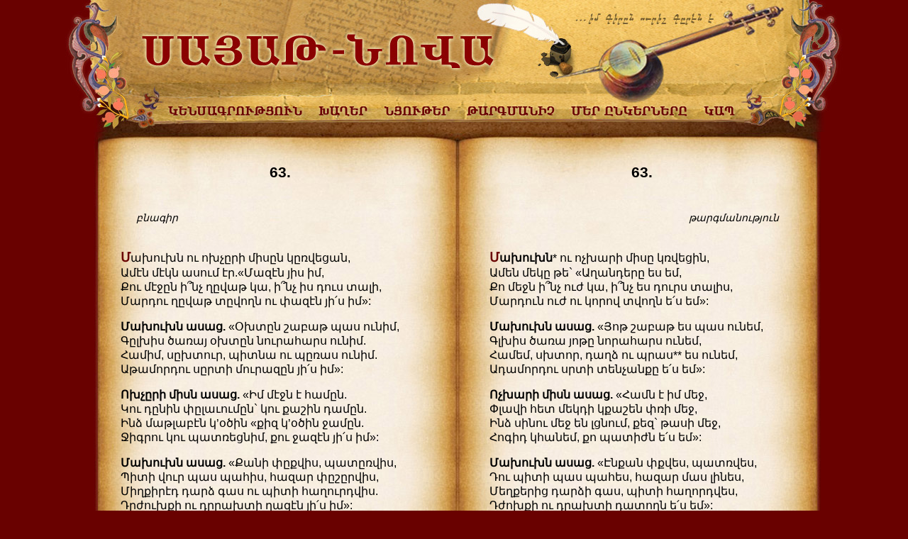

--- FILE ---
content_type: text/html
request_url: http://www.sayat-nova.am/h63.html
body_size: 3778
content:
<!DOCTYPE html PUBLIC "-//W3C//DTD XHTML 1.0 Transitional//EN" "http://www.w3.org/TR/xhtml1/DTD/xhtml1-transitional.dtd">
<html xmlns="http://www.w3.org/1999/xhtml">
<head>
<!-- Yandex.Metrika counter -->
<script type="text/javascript" >
(function(m,e,t,r,i,k,a){m[i]=m[i]||function(){(m[i].a=m[i].a||[]).push(arguments)};
m[i].l=1*new Date();k=e.createElement(t),a=e.getElementsByTagName(t)[0],k.async=1,k.src=r,a.parentNode.insertBefore(k,a)})
(window, document, "script", "https://mc.yandex.ru/metrika/tag.js", "ym");

ym(52047717, "init", {
id:52047717,
clickmap:true,
trackLinks:true,
accurateTrackBounce:true,
webvisor:true
});
</script>
<noscript><div><img src="https://mc.yandex.ru/watch/52047717" style="position:absolute; left:-9999px;" alt="" /></div></noscript>
<!-- /Yandex.Metrika counter -->

<meta http-equiv="Content-Type" content="text/html; charset=utf-8" />
<title>Մախուխն ու ոխչըրի միսըն կըռվեցան :: ՍԱՅԱԹ-ՆՈՎԱ :: ՀԱՅԵՐԵՆ ԽԱՂԵՐ</title>
<meta name="keywords" content="Sayat-Nova,Սայաթ-Նովա, Սայաթ Նովա, բանաստեղծ, հայ բանաստեղծ, հայերեն խաղեր, դավթար, սայաթնովագիտություն, երգիչ, ասմունքող, գուսան"/>
<meta name="description" content="Մախուխն ու ոխչըրի միսըն կըռվեցան - խաղը, Հայ խոշորագույն բանաստեղծ ՍԱՅԱԹ-ՆՈՎԱՅԻ գրական ժառանգությանը նվիրված կայքում:"/>
<link rel="stylesheet" type="text/css" href="style.css"/>
<script type="text/javascript">
function MM_swapImgRestore() { //v3.0
  var i,x,a=document.MM_sr; for(i=0;a&&i<a.length&&(x=a[i])&&x.oSrc;i++) x.src=x.oSrc;
}
function MM_preloadImages() { //v3.0
  var d=document; if(d.images){ if(!d.MM_p) d.MM_p=new Array();
    var i,j=d.MM_p.length,a=MM_preloadImages.arguments; for(i=0; i<a.length; i++)
    if (a[i].indexOf("#")!=0){ d.MM_p[j]=new Image; d.MM_p[j++].src=a[i];}}
}

function MM_findObj(n, d) { //v4.01
  var p,i,x;  if(!d) d=document; if((p=n.indexOf("?"))>0&&parent.frames.length) {
    d=parent.frames[n.substring(p+1)].document; n=n.substring(0,p);}
  if(!(x=d[n])&&d.all) x=d.all[n]; for (i=0;!x&&i<d.forms.length;i++) x=d.forms[i][n];
  for(i=0;!x&&d.layers&&i<d.layers.length;i++) x=MM_findObj(n,d.layers[i].document);
  if(!x && d.getElementById) x=d.getElementById(n); return x;
}

function MM_swapImage() { //v3.0
  var i,j=0,x,a=MM_swapImage.arguments; document.MM_sr=new Array; for(i=0;i<(a.length-2);i+=3)
   if ((x=MM_findObj(a[i]))!=null){document.MM_sr[j++]=x; if(!x.oSrc) x.oSrc=x.src; x.src=a[i+2];}
}
</script>
</head>
<body onload="MM_preloadImages('images/bio_over.jpg','images/poetry_over.jpg','images/materials_over.jpg','images/translate_over.jpg','images/friends_over.jpg','images/contact_over.jpg')">
<table width="1096" border="0" align="center" cellpadding="0" cellspacing="0">
  <tr>
    <td width="1096"><a href="index.html"><img src="images/top.jpg" alt="Sayat-Nova :: Սայաթ-Նովա" width="1096" height="142" border="0" /></a></td>
  </tr>
  <tr>
    <td><table width="1096" border="0" cellspacing="0" cellpadding="0">
      <tr>
        <td width="137"><img src="images/left.jpg" alt="ձախ նուռ" width="137" height="44" /></td>
        <td width="205"><a href="bio.html" onmouseout="MM_swapImgRestore()" onmouseover="MM_swapImage('bio','','images/bio_over.jpg',1)"><img src="images/bio.jpg" alt="Կենսագրություն" name="bio" width="205" height="44" border="0" id="bio" /></a></td>
        <td width="96"><a href="poetry.html" onmouseout="MM_swapImgRestore()" onmouseover="MM_swapImage('poetry','','images/poetry_over.jpg',1)"><img src="images/poetry.jpg" alt="Խաղեր" name="poetry" width="96" height="44" border="0" id="poetry" /></a></td><td width="118"><a href="materials.html" onmouseout="MM_swapImgRestore()" onmouseover="MM_swapImage('materials','','images/materials_over.jpg',1)"><img src="images/materials.jpg" alt="Նյութեր" name="materials" width="118" height="44" border="0" id="materials" /></a></td>
        <td width="145"><a href="interpreter.html" onmouseout="MM_swapImgRestore()" onmouseover="MM_swapImage('translate','','images/translate_over.jpg',1)"><img src="images/translate.jpg" alt="Թարգմանիչ" name="translate" width="145" height="44" border="0" id="translate" /></a></td>
        <td width="184"><a href="friends.html" onmouseout="MM_swapImgRestore()" onmouseover="MM_swapImage('friends','','images/friends_over.jpg',1)"><img src="images/friends.jpg" alt="Մեր ընկերները" name="friends" width="184" height="44" border="0" id="friends" /></a></td>
        <td width="73"><a href="kap.php" onmouseout="MM_swapImgRestore()" onmouseover="MM_swapImage('contact','','images/contact_over.jpg',1)"><img src="images/contact.jpg" alt="Կապ" name="contact" width="73" height="44" border="0" id="contact" /></a></td>
        <td width="138"><img src="images/right.jpg" alt="աջ նուռ" width="138" height="44" /></td>
      </tr>
    </table></td>
  </tr>
  <tr>
    <td valign="top"><table width="1096" border="0" cellspacing="0" cellpadding="0">
      <tr>
        <td width="40">&nbsp;</td>
          <td width="1025" height="900" align="center" valign="top" background="images/book_bg.jpg"><table width="950" border="0" cellspacing="0" cellpadding="0">
          <tr>
            <td width="450" height="70" align="center" valign="bottom"><span class="style36">63.</span></td>
            <td width="70" height="70" align="center" valign="bottom"></td>
            <td height="70" align="center" valign="bottom"><span class="style36"><strong>63.</strong></span></td>
          </tr>
          <tr>
            <td width="450" height="80" align="center" valign="top"><table width="90%" border="0" cellspacing="0" cellpadding="0">
              <tr>
                <td height="60" align="left" valign="bottom" class="style25"><em>բնագիր</em></td>
              </tr>
            </table>              </td>
            <td width="70" height="80" align="center" valign="top">&nbsp;</td>
            <td height="80" align="center" valign="top"><table width="90%" border="0" cellspacing="0" cellpadding="0">
              <tr>
                <td height="60" align="right" valign="bottom"><em class="style25">թարգմանություն</em></td>
              </tr>
            </table>              </td>
          </tr>
           <tr>
            <td width="450" align="left" valign="top" class="style20xaxer"><p><span class="style38">Մ</span>ախուխն ու ոխչըրի միսըն կըռվեցան,<br />
              Ամէն մէկն ասում էր.«Մազէն յիս իմ,<br />
              Քու մէջըն ի՞նչ ղըվաթ կա, ի՞նչ իս դուս տալի,<br />
              Մարդու ղըվաթ տըվողն ու փազէն յի՛ս իմ»:</p>
              <p><strong>Մախուխն ասաց.</strong> «Օխտըն շաբաթ պաս ունիմ,<br />
                Գըլխիս ծառայ օխտըն նուրահարս ունիմ.<br />
                Համիմ, սըխտուր, պիտնա ու պըռաս ունիմ.<br />
                Աթամորդու սըրտի մուրազըն յի՛ս իմ»:</p>
              <p><strong>Ոխչըրի միսն ասաց.</strong> «Իմ մէջն է համըն.<br />
                Կու դընին փըլաւումըն` կու քաշին դամըն.<br />
                Ինձ մաթլաբէն կ’օծին «քիզ կ’օծին ջամըն.<br />
                Ջիգրու կու պատռեցնիմ, քու ջազէն յի՛ս իմ»:</p>
              <p><strong>Մախուխն ասաց.</strong> «Քանի փըքվիս, պատըռվիս,<br />
                Պիտի վուր պաս պահիս, հազար փըշըրվիս,<br />
                Միղքիրէդ դարձ գաս ու պիտի հաղուրդվիս.<br />
                Դըժուխքի ու դըրախտի ղազէն յի՛ս իմ»:</p>
              <p><strong>Ոխչըրի միսն ասաց.</strong> «Պակսիլ է օրըն,<br />
                Դիփունն ինձ ին գովում` քաչալն ու քօռըն.<br />
                Քիզ կու քօռացընէ իմ մատղի զօրըն,<br />
                Լաւաշում փաթաթած թավազէն յի՛ս իմ»:</p>
              <p><strong>Սայաթ-Նովէն ասաց.</strong> «Խօմ գի՛դիք` օձ իմ.<br />
                Գ’ուզիք էրկսիդ մէտի մէբաշ սըղոցիմ,<br />
                Կու վիկալնիմ ձիզ` մութըն տիղը կ’օծիմ,<br />
                Կողպեքըն կու դընիմ` ձիր ռազէն յի՛ս իմ»:</p>			  </td>
            <td width="70" align="left" valign="top" class="style20xaxer">&nbsp;</td>
            <td align="left" valign="top" class="style20xaxer"><p><span class="style38"><strong>Մ</strong></span><strong>ախուխն</strong>* ու ոչխարի միսը կռվեցին,<br />
              Ամեն մեկը թե` «Աղանդերը ես եմ,<br />
              Քո մեջն ի՞նչ ուժ կա, ի՞նչ ես դուրս տալիս,<br />
              Մարդուն ուժ ու կորով տվողն ե՛ս եմ»:</p>
              <p><strong>Մախուխն ասաց.</strong> «Յոթ շաբաթ ես պաս ունեմ,<br />
                Գլխիս ծառա յոթը նորահարս ունեմ,<br />
                Համեմ, սխտոր, դաղձ ու պրաս** ես ունեմ,<br />
                Ադամորդու սրտի տենչանքը ե՛ս եմ»:</p>
              <p><strong>Ոչխարի միսն ասաց.</strong> «Համն է իմ մեջ,<br />
                Փլավի հետ մեկդի կքաշեն փռի մեջ,<br />
                Ինձ սինու մեջ են լցնում, քեզ` թասի մեջ,<br />
                Հոգիդ կհանեմ, քո պատիժն ե՛ս եմ»:</p>
              <p><strong>Մախուխն ասաց.</strong> «Էնքան փքվես, պատռվես,<br />
                Դու պիտի պաս պահես, հազար մաս լինես,<br />
                Մեղքերից դարձի գաս, պիտի հաղորդվես,<br />
                Դժոխքի ու դրախտի դատողն ե՛ս եմ»:</p>
              <p><strong>Ոչխարի միսն ասաց.</strong> «Պակսել է օրըն,<br />
                Ամենքն ինձ են գովում` ճաղատն ու քոռն,<br />
                Քեզ կկուրացնի մատաղիս զօրն,<br />
                Լավաշում փաթաթված բրդուճը ե՛ս եմ»:</p>
              <p><strong>Սայաթ-Նովեն  ասաց</strong>. «Գիտեք որ օձ եմ,<br />
                Կուզեք երկուսիդ մեկտեղ հանկարծ սղոցեմ,<br />
                Կվերցնեմ ձեզ` մութ տեղն կածեմ,<br />
                Կողպեքը կդնեմ, ձեր փակը ե՛ս եմ»:</p>
              </td>
          </tr>
          <tr>
            <td width="450" height="110" align="left" valign="bottom"><span class="style35"></span></td>
            <td width="70" height="110" align="left" valign="top">&nbsp;</td>
            <td height="110" align="left" valign="bottom">
              <span class="style35">* Մախուխ - պասուց կերակուր<br />
** պրաս - վայրի սոխ</span></td>
          </tr>
        </table></td>
        <td width="31">&nbsp;</td>
      </tr>
      <tr>
        <td height="100" colspan="3" background="images/book_bottom2.jpg">&nbsp;</td>
        </tr>
      <tr>
        <td height="82" colspan="3" align="left" valign="top"><table width="1096" border="0" align="center" cellpadding="0" cellspacing="0">
          <tr>
            <td align="right"><a href="h62.html"><img src="images/prev.gif" alt="prev" width="183" height="32" border="0" /></a></td>
            <td width="300" align="center"><a href="poetry.html"><img src="images/list.gif" alt="poetry" width="91" height="32" border="0" /></a></td>
            <td align="left"><a href="h64.html"><img src="images/next.gif" alt="next" width="183" height="32" border="0" /></a></td>
          </tr>
          <tr>
            <td height="180" colspan="3" align="center" valign="top"><table width="600" border="0" cellpadding="0" cellspacing="0">
          <tr>
            <td height="100" colspan="3" align="center" valign="middle">			
			
			</td>
          </tr>
          <tr>
            <td height="40" colspan="3" align="center" valign="bottom"><h5>Copyright © 2011-2019 Sayat-Nova.am. All Rights Reserved.</h5></td>
            </tr>
              <tr>
            <td align="center" valign="top"></td>
          </tr>
        </table></td>
            </tr>
        </table>
          </td>
      </tr>
    </table></td>
  </tr>
</table>
</body>
</html>


--- FILE ---
content_type: text/css
request_url: http://www.sayat-nova.am/style.css
body_size: 960
content:
body {
	background-color: #690100;
	margin-left: 0px;
	margin-top: 0px;
	margin-right: 0px;
	margin-bottom: 0px;
	color: #000000;
	font-family: Arial, Verdana, Helvetica, sans-serif;
	font-size: 17px;
	line-height: 1.3;
}
h1 {
	font-family: Arial, Verdana, Helvetica, sans-serif;
	color: #690100;
	font-weight: bold;
	font-size: 22px;
}
h2 {
	font-family: Arial, Verdana, Helvetica, sans-serif;
	color: #000000;
	font-weight: bold;
	font-size: 21px;
}
h3 {
	font-family: Arial, Verdana, Helvetica, sans-serif;
	color: #000000;
	font-weight: bold;
	font-size: 19px;
}
h4 {
	font-family: Arial, Verdana, Helvetica, sans-serif;
	color: #690100;
	font-weight: bold;
	font-size: 18px;
}
h5 {
	font-family: Arial, Verdana, Helvetica, sans-serif;
	color: #E2B65D;
	font-weight: normal;
	font-size: 14px;
}
p {
	font-family: Arial, Verdana, Helvetica, sans-serif;
	text-align: justify;
}
a.lm:link {
	font-family: Arial, Verdana, Helvetica, sans-serif;
	font-weight: normal;
	color: #E2B65D;
	font-size: 15px;
	text-decoration: none;
}
a.lm:visited {
	font-family: Arial, Verdana, Helvetica, sans-serif;
	font-weight: normal;
	color: #E2B65D;
	font-size: 15px;
	text-decoration: none;
}
a.lm:active {
	font-family: Arial, Verdana, Helvetica, sans-serif;
	font-weight: normal;
	color: #E2B65D;
	font-size: 15px;
	text-decoration: none;
}
a.lm:hover {
	font-family: Arial, Verdana, Helvetica, sans-serif;
	font-weight: normal;
	color: #ffffff;
	font-size: 15px;
	text-decoration: none;
}
a.lem:link {
	font-family: Arial, Verdana, Helvetica, sans-serif;
	font-weight: bold;
	color: #690100;
	font-size: 15px;
	text-decoration: none;
}
a.lem:visited {
	font-family: Arial, Verdana, Helvetica, sans-serif;
	font-weight: bold;
	color: #690100;
	font-size: 15px;
	text-decoration: none;
}
a.lem:active {
	font-family: Arial, Verdana, Helvetica, sans-serif;
	font-weight: bold;
	color: #E2B65D;
	font-size: 15px;
	text-decoration: none;
}
a.lem:hover {
	font-family: Arial, Verdana, Helvetica, sans-serif;
	font-weight: bold;
	color: #E2B65D;
	font-size: 15px;
	text-decoration: none;
}
a.imm:link {
	font-family: Arial, Verdana, Helvetica, sans-serif;
	font-weight: bold;
	color: #000000;
	font-size: 17px;
	text-decoration: none;
}
a.imm:visited {
	font-family: Arial, Verdana, Helvetica, sans-serif;
	font-weight: bold;
	color: #000000;
	font-size: 17px;
	text-decoration: none;
}
a.imm:active {
	font-family: Arial, Verdana, Helvetica, sans-serif;
	font-weight: bold;
	color: #690100;
	font-size: 17px;
	text-decoration: underline;
}
a.imm:hover {
	font-family: Arial, Verdana, Helvetica, sans-serif;
	font-weight: bold;
	color: #690100;
	font-size: 17px;
	text-decoration: underline;
}
a.anc:link {
	font-family: Arial, Verdana, Helvetica, sans-serif;
	font-weight: bold;
	color: #690100;
	font-size: 14px;
	text-decoration: none;
}
a.anc:visited {
	font-family: Arial, Verdana, Helvetica, sans-serif;
	font-weight: bold;
	color: #690100;
	font-size: 14px;
	text-decoration: none;
}
a.anc:active {
	font-family: Arial, Verdana, Helvetica, sans-serif;
	font-weight: bold;
	color: #690100;
	font-size: 14px;
	text-decoration: underline;
}
a.anc:hover {
	font-family: Arial, Verdana, Helvetica, sans-serif;
	font-weight: bold;
	color: #690100;
	font-size: 14px;
	text-decoration: underline;
}
a.tmm:link {
	font-family: Arial, Verdana, Helvetica, sans-serif;
	font-weight: bold;
	color: #000000;
	font-size: 17px;
	text-decoration: none;
}
a.tmm:visited {
	font-family: Arial, Verdana, Helvetica, sans-serif;
	font-weight: bold;
	color: #000000;
	font-size: 17px;
	text-decoration: none;
}
a.tmm:active {
	font-family: Arial, Verdana, Helvetica, sans-serif;
	font-weight: bold;
	color: #690100;
	font-size: 17px;
	text-decoration: none;
}
a.tmm:hover {
	font-family: Arial, Verdana, Helvetica, sans-serif;
	font-weight: bold;
	color: #690100;
	font-size: 17px;
	text-decoration: none;
}
a.umc:link {
	font-family: Arial, Verdana, Helvetica, sans-serif;
	font-weight: normal;
	line-height: 1.5;
	color: #690100;
	font-size: 19px;
	text-decoration: none;
}
a.umc:visited {
	font-family: Arial, Verdana, Helvetica, sans-serif;
	font-weight: normal;
	line-height: 1.5;
	color: #690100;
	font-size: 19px;
	text-decoration: none;
}
a.umc:active {
	font-family: Arial, Verdana, Helvetica, sans-serif;
	font-weight: normal;
	line-height: 1.5;
	color: #690100;
	font-size: 19px;
	text-decoration: none;
}
a.umc:hover {
	font-family: Arial, Verdana, Helvetica, sans-serif;
	font-weight: normal;
	line-height: 1.5;
	color: #690100;
	font-size: 19px;
	text-decoration: underline;
}
a.umcm:link {
	font-family: Arial, Verdana, Helvetica, sans-serif;
	font-weight: normal;
	line-height: 1.5;
	color: #000000;
	font-size: 17px;
	text-decoration: none;
}
a.umcm:visited {
	font-family: Arial, Verdana, Helvetica, sans-serif;
	font-weight: normal;
	line-height: 1.5;
	color: #000000;
	font-size: 17px;
	text-decoration: none;
}
a.umcm:active {
	font-family: Arial, Verdana, Helvetica, sans-serif;
	font-weight: normal;
	line-height: 1.5;
	color: #000000;
	font-size: 17px;
	text-decoration: none;
}
a.umcm:hover {
	font-family: Arial, Verdana, Helvetica, sans-serif;
	font-weight: normal;
	line-height: 1.5;
	color: #000000;
	font-size: 17px;
	text-decoration: underline;
}
a.mmc:link {
	font-family: Arial, Verdana, Helvetica, sans-serif;
	font-weight: bold;
	color: #000000;
	font-size: 22px;
	text-decoration: none;
}
a.mmc:visited {
	font-family: Arial, Verdana, Helvetica, sans-serif;
	font-weight: bold;
	color: #000000;
	font-size: 22px;
	text-decoration: none;
}
a.mmc:active {
	font-family: Arial, Verdana, Helvetica, sans-serif;
	font-weight: bold;
	color: #000000;
	font-size: 22px;
	text-decoration: none;
}
a.mmc:hover {
	font-family: Arial, Verdana, Helvetica, sans-serif;
	font-weight: bold;
	color: #000000;
	font-size: 22px;
	text-decoration: underline;
}
a.mmt:link {
	font-family: Arial, Verdana, Helvetica, sans-serif;
	font-weight: bold;
	color: #000000;
	font-size: 20px;
	text-decoration: none;
}
a.mmt:visited {
	font-family: Arial, Verdana, Helvetica, sans-serif;
	font-weight: bold;
	color: #000000;
	font-size: 20px;
	text-decoration: none;
}
a.mmt:active {
	font-family: Arial, Verdana, Helvetica, sans-serif;
	font-weight: bold;
	color: #000000;
	font-size: 20px;
	text-decoration: none;
}
a.mmt:hover {
	font-family: Arial, Verdana, Helvetica, sans-serif;
	font-weight: bold;
	color: #000000;
	font-size: 20px;
	text-decoration: underline;
}
.style20xaxer {
	margin-left: 0px;
	margin-top: 0px;
	margin-right: 0px;
	margin-bottom: 0px;
	color: #000000;
	font-family: Arial, Verdana, Helvetica, sans-serif;
	font-size: 16px;
	line-height: 1.3;
}
.style22xaxer {
	margin-left: 0px;
	margin-top: 0px;
	margin-right: 0px;
	margin-bottom: 0px;
	color: #000000;
	font-family: Arial, Verdana, Helvetica, sans-serif;
	font-size: 15px;
	line-height: 1.3;
}
.style35 {
	color: #000000;
	font-weight: bold;
	font-size: 14px;
}
.style36 {
	font-size: 21px;
	font-weight: bold;
}
.style25 {
	color: #000000;
	font-weight: lighter;
	font-size: 14px;
}
.style38 {
	color: #690100;
	font-weight: bold;
	font-size: 18px;
}
.style40 {
	color: #ffffff;
	font-weight: bold;
	font-size: 50px;
}
.style45 {
	color: #dddddd;
	font-weight: bold;
	font-size: 19px;
}
.style47 {
	color: #dddddd;
	font-weight: normal;
	font-size: 18px;
}
#menu ul {
	list-style: none;
	position: absolute;
}
#menu ul#item1 {
	position: absolute;
	top: 0;
	left: 0;
	margin: 0;
	padding: 0;
}
#menu ul#item2 {
	position: absolute;
	top: 0;
	left: 0;
	margin: 0;
	padding: 0;
}
#menu ul li.item {
	display: none;
}
#menu ul li.item a {
	display: block;
	width: 140px;
	height: 25px;
	background: #690100;
	padding: 5px;
}
#menu ul li.item a:hover {
	background: #E2B65D;
}
#menu ul li.top {
	background: url(images/materials.jpg);
	width: 118px;
	height: 44px;
}
#menu ul li.top:hover {
	background: url(images/materials_over.jpg);
	width: 118px;
	height: 44px;
}
#menu ul:hover .item {
	display: block;
}
#menu {
	position: relative;
	top: 0px;
	left: 0px;
	right: 0;
	bottom: 0;
}
#r {
	-moz-border-radius-bottomright: 50px;
	border-bottom-right-radius: 50px;
}
a:link {
	font-family: Sylfaen;
	font-size: 13px;
	font-weight: bold;
	color: #BB7432;
	text-decoration: none;
}
a:active {
	font-family: Sylfaen;
	font-size: 13px;
	font-weight: bold;
	color: #BB7432;
	text-decoration: none;
}
a:visited {
	font-family: Sylfaen;
	font-size: 13px;
	font-weight: bold;
	color: #CCCCCC;
	text-decoration: none;
}
a:hover {
	font-family: Sylfaen;
	font-size: 13px;
	font-weight: bold;
	color: #FFFFFF;
	text-decoration: none;
}
.audio {
	min-height: 100px;
	max-width: 420px;
}
